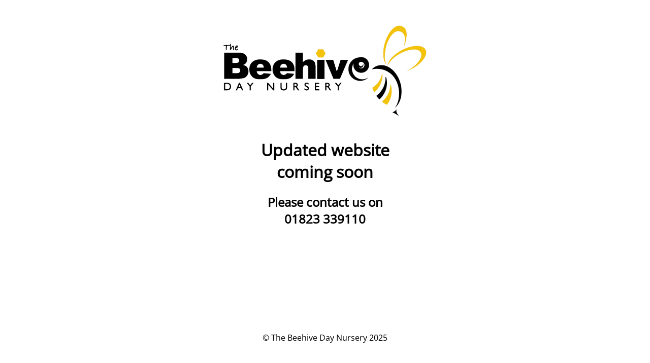

--- FILE ---
content_type: text/html; charset=UTF-8
request_url: https://beehivedaynursery.co.uk/clients/harness/
body_size: 1575
content:
<!DOCTYPE html>
<html lang="en-GB">
<head>
	<meta charset="UTF-8" />
	<title>Updated website coming soon</title>		<meta name="viewport" content="width=device-width, maximum-scale=1, initial-scale=1, minimum-scale=1">
	<meta name="description" content=""/>
	<meta http-equiv="X-UA-Compatible" content="" />
	<meta property="og:site_name" content="The Beehive Day Nursery - "/>
	<meta property="og:title" content="Updated website coming soon"/>
	<meta property="og:type" content="Maintenance"/>
	<meta property="og:url" content="https://beehivedaynursery.co.uk"/>
	<meta property="og:description" content="Updated website coming soon
Please contact us on 01823 339110"/>
				<meta property="og:image" content="https://beehivedaynursery.co.uk/wp-content/uploads/2016/02/beehive_logo.png" />
			<meta property="og:image:url" content="https://beehivedaynursery.co.uk/wp-content/uploads/2016/02/beehive_logo.png"/>
			<meta property="og:image:secure_url" content="https://beehivedaynursery.co.uk/wp-content/uploads/2016/02/beehive_logo.png"/>
			<meta property="og:image:type" content="png"/>
			<link rel="profile" href="https://gmpg.org/xfn/11" />
	<link rel="pingback" href="https://beehivedaynursery.co.uk/xmlrpc.php" />
	<link rel='stylesheet' id='mtnc-style-css' href='https://beehivedaynursery.co.uk/wp-content/plugins/maintenance/load/css/style.css?ver=1754466433' type='text/css' media='all' />
<link rel='stylesheet' id='mtnc-fonts-css' href='https://beehivedaynursery.co.uk/wp-content/plugins/maintenance/load/css/fonts.css?ver=1754466433' type='text/css' media='all' />
<style type="text/css">body {background-color: #ffffff}.preloader {background-color: #ffffff}body {font-family: Open Sans; }.site-title, .preloader i, .login-form, .login-form a.lost-pass, .btn-open-login-form, .site-content, .user-content-wrapper, .user-content, footer, .maintenance a{color: #000000;} a.close-user-content, #mailchimp-box form input[type="submit"], .login-form input#submit.button  {border-color:#000000} input[type="submit"]:hover{background-color:#000000} input:-webkit-autofill, input:-webkit-autofill:focus{-webkit-text-fill-color:#000000} body &gt; .login-form-container{background-color:#ffffff}.btn-open-login-form{background-color:#ffffff}input:-webkit-autofill, input:-webkit-autofill:focus{-webkit-box-shadow:0 0 0 50px #ffffff inset}input[type='submit']:hover{color:#ffffff} #custom-subscribe #submit-subscribe:before{background-color:#ffffff} .main-container::after {
  background-color: #fff;
  opacity: 0 !important;
}</style>    
    <!--[if IE]><script type="text/javascript" src="https://beehivedaynursery.co.uk/wp-content/plugins/maintenance/load/js/jquery.backstretch.min.js"></script><![endif]--><link rel="stylesheet" href="https://fonts.bunny.net/css?family=Open%20Sans:300,300italic,regular,italic,600,600italic,700,700italic,800,800italic:300"></head>

<body data-rsssl=1 class="maintenance ">

<div class="main-container">
	<div class="preloader"><i class="fi-widget" aria-hidden="true"></i></div>	<div id="wrapper">
		<div class="center logotype">
			<header>
				        <div class="logo-box" rel="home">
            <img src="https://beehivedaynursery.co.uk/wp-content/uploads/2016/02/beehive_logo.png" srcset="https://beehivedaynursery.co.uk/wp-content/uploads/2016/02/beehive_logo.png 2x" width="400"  alt="logo">
        </div>
    			</header>
		</div>
		<div id="content" class="site-content">
			<div class="center">
                <div class="description" style="font-weight:300;font-style:normal"><p><H1>Updated website<br /> coming soon</H1><br />
<H2>Please contact us on<br /> 01823 339110</H2></p>
</div>			</div>
		</div>
	</div> <!-- end wrapper -->
	<footer>
		<div class="center">
			<div style="font-weight:300;font-style:normal">© The Beehive Day Nursery 2025</div>		</div>
	</footer>
					<picture class="bg-img">
						<img class="skip-lazy" src="https://beehivedaynursery.co.uk/wp-content/uploads/2025/05/blank.jpg">
		</picture>
	</div>

<!--[if lte IE 10]>
<script type="text/javascript" src="https://beehivedaynursery.co.uk/wp-includes/js/jquery/jquery.min.js?ver=1" id="jquery_ie-js"></script>
<![endif]-->
<!--[if !IE]><!--><script type="text/javascript" src="https://beehivedaynursery.co.uk/wp-includes/js/jquery/jquery.min.js?ver=3.7.1" id="jquery-core-js"></script>
<script type="text/javascript" src="https://beehivedaynursery.co.uk/wp-includes/js/jquery/jquery-migrate.min.js?ver=3.4.1" id="jquery-migrate-js"></script>
<!--<![endif]--><script type="text/javascript" id="_frontend-js-extra">
/* <![CDATA[ */
var mtnc_front_options = {"body_bg":"https:\/\/beehivedaynursery.co.uk\/wp-content\/uploads\/2025\/05\/blank.jpg","gallery_array":[],"blur_intensity":"5","font_link":["Open Sans:300,300italic,regular,italic,600,600italic,700,700italic,800,800italic:300"]};
/* ]]> */
</script>
<script type="text/javascript" src="https://beehivedaynursery.co.uk/wp-content/plugins/maintenance/load/js/jquery.frontend.js?ver=1754466433" id="_frontend-js"></script>

</body>
</html>
